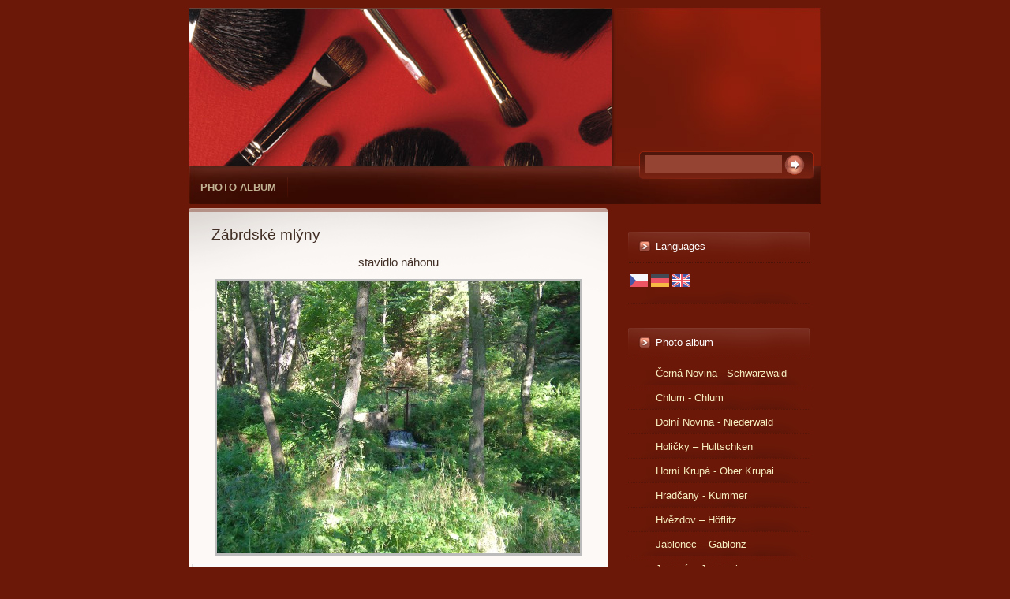

--- FILE ---
content_type: text/html; charset=UTF-8
request_url: https://www.zanikleralsko.cz/en/photos/zabrdske-mlyny/stavidlo-nahonu.html
body_size: 4207
content:
<?xml version="1.0" encoding="utf-8"?>
<!DOCTYPE html PUBLIC "-//W3C//DTD XHTML 1.0 Transitional//EN" "http://www.w3.org/TR/xhtml1/DTD/xhtml1-transitional.dtd">
<html lang="en" xml:lang="en" xmlns="http://www.w3.org/1999/xhtml" >

      <head>

        <meta http-equiv="content-type" content="text/html; charset=utf-8" />
        <meta name="description" content="" />
        <meta name="keywords" content="" />
        <meta name="robots" content="all,follow" />
        <meta name="author" content="www.zanikleralsko.cz" />
        <meta name="viewport" content="width=device-width, initial-scale=1.0">
        
        <title>
            www.zanikleralsko.cz - Photo album - Zábrdské mlýny - stavidlo náhonu
        </title>
        <link rel="stylesheet" href="https://s3a.estranky.cz/css/d1000000212.css?nc=2040903734" type="text/css" />
<link rel="stylesheet" href="//code.jquery.com/ui/1.12.1/themes/base/jquery-ui.css">
<script src="//code.jquery.com/jquery-1.12.4.js"></script>
<script src="//code.jquery.com/ui/1.12.1/jquery-ui.js"></script>
<script type="text/javascript" src="https://s3c.estranky.cz/js/ui.js?nc=1" id="index_script" ></script>
			<script type="text/javascript">
				dataLayer = [{
					'subscription': 'true',
				}];
			</script>
			
    </head>
    <body class=" contact-active">
        <!-- Wrapping the whole page, may have fixed or fluid width -->
        <div id="whole-page">

            

            <!-- Because of the matter of accessibility (text browsers,
            voice readers) we include a link leading to the page content and
            navigation } you'll probably want to hide them using display: none
            in your stylesheet -->

            <a href="#articles" class="accessibility-links">Go to content</a>
            <a href="#navigation" class="accessibility-links">Go to menu</a>

            <!-- We'll fill the document using horizontal rules thus separating
            the logical chunks of the document apart -->
            <hr />

            
            

			<!-- block for skyscraper and rectangle  -->
            <div id="sticky-box">
                <div id="sky-scraper-block">
                    
                    
                </div>
            </div>
            
            <!-- block for skyscraper and rectangle  -->

            <!-- Wrapping the document's visible part -->
            <div id="document">
                <div id="in-document">
                    
                    <!-- Hamburger icon -->
                    <button type="button" class="menu-toggle" onclick="menuToggle()" id="menu-toggle">
                    	<span></span>
                    	<span></span>
                    	<span></span>
                    </button>
                    
                    <!-- header -->
  <div id="header">
     <div class="inner_frame">
        <!-- This construction allows easy image replacement -->
        <h1 class="head-left">
  <a href="https://www.zanikleralsko.cz/en/" title="" ></a>
  <span title="">
  </span>
</h1>
        <div id="header-decoration" class="decoration">
        </div>
     </div>
  </div>
<!-- /header -->


                    <!-- Possible clearing elements (more through the document) -->
                    <div id="clear1" class="clear">
                        &nbsp;
                    </div>
                    <hr />

                    <!-- body of the page -->
                    <div id="body">

                        <div id="nav-column">
                            <!-- Such navigation allows both horizontal and vertical rendering -->
<div id="navigation">
    <div class="inner_frame">
        <h2>Menu
            <span id="nav-decoration" class="decoration"></span>
        </h2>
        <nav>
            <menu class="menu-type-standard">
                <li class="">
  <a href="/en/photos/">Photo album</a>
     
</li>

            </menu>
        </nav>
        <div id="clear6" class="clear">
          &nbsp;
        </div>
    </div>
</div>
<!-- menu ending -->


                            <div id="clear2" class="clear">
                                &nbsp;
                            </div>
                            <hr />
                            
                            <!-- main page content -->
                            <div id="content">
                                
                                
                                <script language="JavaScript" type="text/javascript">
  <!--
    index_setCookieData('index_curr_photo', 429);
  //-->
</script>

<div id="slide">
  <h2>Zábrdské mlýny</h2>
  <div id="click">
    <h3 id="photo_curr_title">stavidlo náhonu</h3>
    <div class="slide-img">
      <a href="/en/photos/zabrdske-mlyny/rybnik-zadrzoval-vodu-pro-nahon.html" class="previous-photo"  id="photo_prev_a" title="previous picture"><span>&laquo;</span></a>  <!-- previous photo -->

      <a href="/en/photos/zabrdske-mlyny/stavidlo-nahonu.-.html" class="actual-photo" onclick="return index_photo_open(this,'_fullsize');" id="photo_curr_a"><img src="/img/mid/429/stavidlo-nahonu.jpg" alt="" width="460" height="345"  id="photo_curr_img" /></a>   <!-- actual shown photo -->

      <a href="/en/photos/zabrdske-mlyny/mlyn-zourov.html" class="next-photo"  id="photo_next_a" title="next picture"><span>&raquo;</span></a>  <!-- next photo -->

      <br /> <!-- clear -->
    </div>
    <p id="photo_curr_comment">
      
    </p>
    
  </div>
  <!-- TODO: javascript -->
<script type="text/javascript">
  <!--
    var index_ss_type = "small";
    var index_ss_nexthref = "/en/photos/zabrdske-mlyny/mlyn-zourov.html";
    var index_ss_firsthref = "/en/photos/zabrdske-mlyny/pytlikov.html";
    index_ss_init ();
  //-->
</script>

  <div class="slidenav">
    <div class="back" id="photo_prev_div">
      <a href="/en/photos/zabrdske-mlyny/rybnik-zadrzoval-vodu-pro-nahon.html" id="photo_ns_prev_a">&larr; Previous</a>

    </div>
    <div class="forward" id="photo_next_div">
      <a href="/en/photos/zabrdske-mlyny/mlyn-zourov.html" id="photo_ns_next_a">Next &rarr;</a>

    </div>
    <a href="/en/photos/zabrdske-mlyny/">Back to folder</a>
    <br />
  </div>
  
  <script type="text/javascript">
    <!--
      index_photo_init ();
    //-->
  </script>
</div>

                            </div>
                            <!-- /main page content -->

                            <!-- Side column left/right -->
                            <div class="column">

                                <!-- Inner column -->
                                <div class="inner_frame inner-column">
                                    
                                    <!-- Languages -->
  <div id="languages" class="section">
    <h2>Languages
      <span id="nav-languages" class="decoration"></span>
    </h2>
    <div class="inner_frame">
      <a href="/"><img src="//www001.estranky.cz/resources/estranky.cz/global/img/flags/cz.png" alt = "Čeština"  /></a><a href="/de/"><img src="//www001.estranky.cz/resources/estranky.cz/global/img/flags/de.png" alt = "Němčina"  /></a><a href="/en/"><img src="//www001.estranky.cz/resources/estranky.cz/global/img/flags/en.png" alt = "English"  /></a>
    </div>
  </div>
<!-- /Languages -->
<hr />

                                    
                                    
                                    
                                    <!-- Photo album -->
  <div id="photo-album-nav" class="section">
    <h2>Photo album
      <span id="photo-album-decoration" class="decoration">
      </span></h2>
    <div class="inner_frame">
      <ul>
        <li class="first ">
  <a href="/en/photos/cerna-novina---schwarzwald/">
    Černá Novina - Schwarzwald</a></li>
<li class="">
  <a href="/en/photos/chlum---chlum/">
    Chlum - Chlum</a></li>
<li class="">
  <a href="/en/photos/dolni-novina---niederwald/">
    Dolní Novina - Niederwald</a></li>
<li class="">
  <a href="/en/photos/holicky-----hultschken/">
    Holičky – Hultschken</a></li>
<li class="">
  <a href="/en/photos/horni-krupa---ober-krupai/">
    Horní Krupá - Ober Krupai</a></li>
<li class="">
  <a href="/en/photos/hradcany---kummer/">
    Hradčany - Kummer</a></li>
<li class="">
  <a href="/en/photos/hvezdov-----hoflitz/">
    Hvězdov – Höflitz</a></li>
<li class="">
  <a href="/en/photos/jablonec-----gablonz/">
    Jablonec – Gablonz</a></li>
<li class="">
  <a href="/en/photos/jezova-----jezowai/">
    Jezová – Jezowai</a></li>
<li class="">
  <a href="/en/photos/kostrice---kosterzitz/">
    Kostřice - Kosterzitz</a></li>
<li class="">
  <a href="/en/photos/kracmanov---kratzdorf/">
    Kracmanov - Kratzdorf</a></li>
<li class="">
  <a href="/en/photos/krida-----kridai/">
    Křída – Kridai</a></li>
<li class="">
  <a href="/en/photos/kurivody---huhnerwasser/">
    Kuřívody - Hühnerwasser</a></li>
<li class="">
  <a href="/en/photos/nahlov/">
    Náhlov</a></li>
<li class="">
  <a href="/en/photos/okna---woken/">
    Okna - Woken</a></li>
<li class="">
  <a href="/en/photos/olsina-----wolschen/">
    Olšina – Wolschen</a></li>
<li class="">
  <a href="/en/photos/palohlavy-----halbehaupt/">
    Palohlavy – Halbehaupt</a></li>
<li class="">
  <a href="/en/photos/plouznice-----plauschnitz/">
    Ploužnice – Plauschnitz</a></li>
<li class="">
  <a href="/en/photos/prosec-----proschwitz/">
    Proseč – Proschwitz</a></li>
<li class="">
  <a href="/en/photos/prosicka-----prositschka/">
    Prosíčka – Prositschka</a></li>
<li class="">
  <a href="/en/photos/sveborice-----schwabitz/">
    Svébořice – Schwabitz</a></li>
<li class="">
  <a href="/en/photos/zabrdske-mlyny/">
    Zábrdské mlýny</a></li>
<li class="last ">
  <a href="/en/photos/zidlov---schiedel/">
    Židlov - Schiedel</a></li>

      </ul>
    </div>
  </div>
<!-- /Photo album -->
<hr />

                                    <!-- Last photo -->
  <div id="last-photo" class="section">
    <h2>Last picture
      <span id="last-photo-decoration" class="decoration">
      </span></h2>
    <div class="inner_frame">
      <div class="wrap-of-wrap">
        <div class="wrap-of-photo">
          <a href="/en/photos/holicky-----hultschken/2018/">
            <img src="/img/tiny/907.jpg" alt="3" width="75" height="26" /></a>
        </div>
      </div>
      <span>
        <a href="/en/photos/holicky-----hultschken/2018/">2018</a>
      </span>
    </div>
  </div>
<!-- /Last photo -->
<hr />

                                    
                                    
                                    <!-- Contact -->
  <div id="contact-nav" class="section">
    <h2>Contact
      <span id="contact-nav-decoration" class="decoration">
      </span></h2>
    <div class="inner_frame">
      <address>
        <p class="contact_name">josef.kykal@seznam.cz</p><p class="contact_email"><a href="mailto:josef.kykal@seznam.cz">josef.kykal@seznam.cz</a></p>
      </address>
    </div>
  </div>
<!-- /Contact -->

                                    
                                    
                                    
                                    
                                    <!-- Search -->
  <div id="search" class="section">
    <h2>Searching
      <span id="search-decoration" class="decoration">
      </span></h2>
    <div class="inner_frame">
      <form action="https://katalog.estranky.cz/" method="post">
        <fieldset>
          <input type="hidden" id="uid" name="uid" value="1025697" />
          <input name="key" id="key" />
          <br />
          <span class="clButton">
            <input type="submit" id="sendsearch" value="Search" />
          </span>
        </fieldset>
      </form>
    </div>
  </div>
<!-- /Search -->
<hr />

                                    
                                    
                                    
                                </div>
                                <!-- /Inner column -->

                                <div id="clear4" class="clear">
                                    &nbsp;
                                </div>

                            </div>
                            <!-- konci first column -->
                        </div>

                        <div id="clear3" class="clear">
                            &nbsp;
                        </div>
                        <hr />

                        <div id="decoration1" class="decoration">
                        </div>
                        <div id="decoration2" class="decoration">
                        </div>
                        <!-- /Meant for additional graphics inside the body of the page -->
                    </div>
                    <!-- /body -->

                    <div id="clear5" class="clear">
                        &nbsp;
                    </div>
                    <hr />

                                    <!-- Footer -->
                <div id="footer">
                    <div class="inner_frame">
                        <p>
                            &copy; 2025 eStránky.cz <span class="hide">|</span> <a class="promolink promolink-paid" href="//www.estranky.cz/" title="Tvorba webových stránek zdarma, jednoduše a do 5 minut."><strong>Tvorba webových stránek</strong></a> 
                            
                            
                            
                            
                            
                            
                        </p>
                        
                        
                    </div>
                </div>
                <!-- /Footer -->


                    <div id="clear7" class="clear">
                        &nbsp;
                    </div>

                    <div id="decoration3" class="decoration">
                    </div>
                    <div id="decoration4" class="decoration">
                    </div>
                    <!-- /Meant for additional graphics inside the document -->

                </div>
            </div>

            <div id="decoration5" class="decoration">
            </div>
            <div id="decoration6" class="decoration">
            </div>
            <!-- /Meant for additional graphics inside the page -->

            
            <!-- block for board position-->

        </div>
        <!-- NO GEMIUS -->
    </body>
</html>